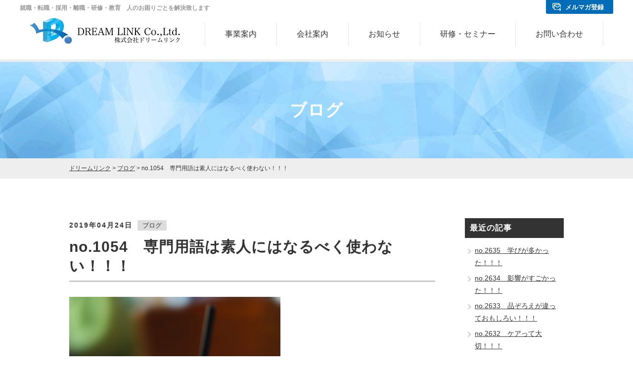

--- FILE ---
content_type: text/html; charset=UTF-8
request_url: https://dreamlink-saiyou.com/blog/884/
body_size: 28583
content:
<!DOCTYPE html>
<html>
<head>
<meta charset="UTF-8">
<meta name="viewport" content="width=device-width">
<title>no.1054　専門用語は素人にはなるべく使わない！！！ | ドリームリンク</title>
<meta name="format-detection" content="telephone=no" />
<meta name="google-site-verification" content="JHHasTqyfD2hMkyIReOKwqMoOFyzg_u2hLNOz0g6JJU" />

<link rel="stylesheet" type="text/css" href="https://dreamlink-saiyou.com/wp/wp-content/themes/dml/js/slick/slick.css">
<link rel="stylesheet" type="text/css" href="https://dreamlink-saiyou.com/wp/wp-content/themes/dml/js/slick/slick-theme.css">

<link rel="stylesheet" type="text/css" href="https://dreamlink-saiyou.com/wp/wp-content/themes/dml/style.css" />
<link rel="stylesheet" type="text/css" href="https://dreamlink-saiyou.com/wp/wp-content/themes/dml/style_sp.css" />
<link rel="stylesheet" type="text/css" href="https://dreamlink-saiyou.com/wp/wp-content/themes/dml/style_lp.css" />

<!-- Global site tag (gtag.js) - Google Analytics -->
<script async src="https://www.googletagmanager.com/gtag/js?id=UA-122967085-1"></script>
<script>
  window.dataLayer = window.dataLayer || [];
  function gtag(){dataLayer.push(arguments);}
  gtag('js', new Date());

  gtag('config', 'UA-122967085-1');
</script>

<meta name='robots' content='max-image-preview:large' />

<!-- All in One SEO Pack 2.6.1 by Michael Torbert of Semper Fi Web Design[105,172] -->
<meta name="description"  content="皆さま、おはようございます。 今日の大阪はあいにくのお天気。 おかげさまで、昨日よりは少し涼しい。 花粉もあまり飛んでいないようで ちょっとは過ごしやすい感じですね。 そんな今日もがんばります！！！ さて、今日のテーマは 「専門用語は素人にはなるべく使わない！！！」 です。 先日、打合せを兼ねて" />

<link rel="canonical" href="https://dreamlink-saiyou.com/blog/884/" />
<!-- /all in one seo pack -->
<link rel='dns-prefetch' href='//www.google.com' />
<link rel='dns-prefetch' href='//s.w.org' />
<link rel="alternate" type="application/rss+xml" title="ドリームリンク &raquo; no.1054　専門用語は素人にはなるべく使わない！！！ のコメントのフィード" href="https://dreamlink-saiyou.com/blog/884/feed/" />
<script type="text/javascript">
window._wpemojiSettings = {"baseUrl":"https:\/\/s.w.org\/images\/core\/emoji\/14.0.0\/72x72\/","ext":".png","svgUrl":"https:\/\/s.w.org\/images\/core\/emoji\/14.0.0\/svg\/","svgExt":".svg","source":{"concatemoji":"https:\/\/dreamlink-saiyou.com\/wp\/wp-includes\/js\/wp-emoji-release.min.js"}};
/*! This file is auto-generated */
!function(e,a,t){var n,r,o,i=a.createElement("canvas"),p=i.getContext&&i.getContext("2d");function s(e,t){var a=String.fromCharCode,e=(p.clearRect(0,0,i.width,i.height),p.fillText(a.apply(this,e),0,0),i.toDataURL());return p.clearRect(0,0,i.width,i.height),p.fillText(a.apply(this,t),0,0),e===i.toDataURL()}function c(e){var t=a.createElement("script");t.src=e,t.defer=t.type="text/javascript",a.getElementsByTagName("head")[0].appendChild(t)}for(o=Array("flag","emoji"),t.supports={everything:!0,everythingExceptFlag:!0},r=0;r<o.length;r++)t.supports[o[r]]=function(e){if(!p||!p.fillText)return!1;switch(p.textBaseline="top",p.font="600 32px Arial",e){case"flag":return s([127987,65039,8205,9895,65039],[127987,65039,8203,9895,65039])?!1:!s([55356,56826,55356,56819],[55356,56826,8203,55356,56819])&&!s([55356,57332,56128,56423,56128,56418,56128,56421,56128,56430,56128,56423,56128,56447],[55356,57332,8203,56128,56423,8203,56128,56418,8203,56128,56421,8203,56128,56430,8203,56128,56423,8203,56128,56447]);case"emoji":return!s([129777,127995,8205,129778,127999],[129777,127995,8203,129778,127999])}return!1}(o[r]),t.supports.everything=t.supports.everything&&t.supports[o[r]],"flag"!==o[r]&&(t.supports.everythingExceptFlag=t.supports.everythingExceptFlag&&t.supports[o[r]]);t.supports.everythingExceptFlag=t.supports.everythingExceptFlag&&!t.supports.flag,t.DOMReady=!1,t.readyCallback=function(){t.DOMReady=!0},t.supports.everything||(n=function(){t.readyCallback()},a.addEventListener?(a.addEventListener("DOMContentLoaded",n,!1),e.addEventListener("load",n,!1)):(e.attachEvent("onload",n),a.attachEvent("onreadystatechange",function(){"complete"===a.readyState&&t.readyCallback()})),(e=t.source||{}).concatemoji?c(e.concatemoji):e.wpemoji&&e.twemoji&&(c(e.twemoji),c(e.wpemoji)))}(window,document,window._wpemojiSettings);
</script>
<style type="text/css">
img.wp-smiley,
img.emoji {
	display: inline !important;
	border: none !important;
	box-shadow: none !important;
	height: 1em !important;
	width: 1em !important;
	margin: 0 0.07em !important;
	vertical-align: -0.1em !important;
	background: none !important;
	padding: 0 !important;
}
</style>
	<link rel='stylesheet' id='validate-engine-css-css'  href='https://dreamlink-saiyou.com/wp/wp-content/plugins/wysija-newsletters/css/validationEngine.jquery.css' type='text/css' media='all' />
<link rel='stylesheet' id='wp-block-library-css'  href='https://dreamlink-saiyou.com/wp/wp-includes/css/dist/block-library/style.min.css' type='text/css' media='all' />
<style id='global-styles-inline-css' type='text/css'>
body{--wp--preset--color--black: #000000;--wp--preset--color--cyan-bluish-gray: #abb8c3;--wp--preset--color--white: #ffffff;--wp--preset--color--pale-pink: #f78da7;--wp--preset--color--vivid-red: #cf2e2e;--wp--preset--color--luminous-vivid-orange: #ff6900;--wp--preset--color--luminous-vivid-amber: #fcb900;--wp--preset--color--light-green-cyan: #7bdcb5;--wp--preset--color--vivid-green-cyan: #00d084;--wp--preset--color--pale-cyan-blue: #8ed1fc;--wp--preset--color--vivid-cyan-blue: #0693e3;--wp--preset--color--vivid-purple: #9b51e0;--wp--preset--gradient--vivid-cyan-blue-to-vivid-purple: linear-gradient(135deg,rgba(6,147,227,1) 0%,rgb(155,81,224) 100%);--wp--preset--gradient--light-green-cyan-to-vivid-green-cyan: linear-gradient(135deg,rgb(122,220,180) 0%,rgb(0,208,130) 100%);--wp--preset--gradient--luminous-vivid-amber-to-luminous-vivid-orange: linear-gradient(135deg,rgba(252,185,0,1) 0%,rgba(255,105,0,1) 100%);--wp--preset--gradient--luminous-vivid-orange-to-vivid-red: linear-gradient(135deg,rgba(255,105,0,1) 0%,rgb(207,46,46) 100%);--wp--preset--gradient--very-light-gray-to-cyan-bluish-gray: linear-gradient(135deg,rgb(238,238,238) 0%,rgb(169,184,195) 100%);--wp--preset--gradient--cool-to-warm-spectrum: linear-gradient(135deg,rgb(74,234,220) 0%,rgb(151,120,209) 20%,rgb(207,42,186) 40%,rgb(238,44,130) 60%,rgb(251,105,98) 80%,rgb(254,248,76) 100%);--wp--preset--gradient--blush-light-purple: linear-gradient(135deg,rgb(255,206,236) 0%,rgb(152,150,240) 100%);--wp--preset--gradient--blush-bordeaux: linear-gradient(135deg,rgb(254,205,165) 0%,rgb(254,45,45) 50%,rgb(107,0,62) 100%);--wp--preset--gradient--luminous-dusk: linear-gradient(135deg,rgb(255,203,112) 0%,rgb(199,81,192) 50%,rgb(65,88,208) 100%);--wp--preset--gradient--pale-ocean: linear-gradient(135deg,rgb(255,245,203) 0%,rgb(182,227,212) 50%,rgb(51,167,181) 100%);--wp--preset--gradient--electric-grass: linear-gradient(135deg,rgb(202,248,128) 0%,rgb(113,206,126) 100%);--wp--preset--gradient--midnight: linear-gradient(135deg,rgb(2,3,129) 0%,rgb(40,116,252) 100%);--wp--preset--duotone--dark-grayscale: url('#wp-duotone-dark-grayscale');--wp--preset--duotone--grayscale: url('#wp-duotone-grayscale');--wp--preset--duotone--purple-yellow: url('#wp-duotone-purple-yellow');--wp--preset--duotone--blue-red: url('#wp-duotone-blue-red');--wp--preset--duotone--midnight: url('#wp-duotone-midnight');--wp--preset--duotone--magenta-yellow: url('#wp-duotone-magenta-yellow');--wp--preset--duotone--purple-green: url('#wp-duotone-purple-green');--wp--preset--duotone--blue-orange: url('#wp-duotone-blue-orange');--wp--preset--font-size--small: 13px;--wp--preset--font-size--medium: 20px;--wp--preset--font-size--large: 36px;--wp--preset--font-size--x-large: 42px;}.has-black-color{color: var(--wp--preset--color--black) !important;}.has-cyan-bluish-gray-color{color: var(--wp--preset--color--cyan-bluish-gray) !important;}.has-white-color{color: var(--wp--preset--color--white) !important;}.has-pale-pink-color{color: var(--wp--preset--color--pale-pink) !important;}.has-vivid-red-color{color: var(--wp--preset--color--vivid-red) !important;}.has-luminous-vivid-orange-color{color: var(--wp--preset--color--luminous-vivid-orange) !important;}.has-luminous-vivid-amber-color{color: var(--wp--preset--color--luminous-vivid-amber) !important;}.has-light-green-cyan-color{color: var(--wp--preset--color--light-green-cyan) !important;}.has-vivid-green-cyan-color{color: var(--wp--preset--color--vivid-green-cyan) !important;}.has-pale-cyan-blue-color{color: var(--wp--preset--color--pale-cyan-blue) !important;}.has-vivid-cyan-blue-color{color: var(--wp--preset--color--vivid-cyan-blue) !important;}.has-vivid-purple-color{color: var(--wp--preset--color--vivid-purple) !important;}.has-black-background-color{background-color: var(--wp--preset--color--black) !important;}.has-cyan-bluish-gray-background-color{background-color: var(--wp--preset--color--cyan-bluish-gray) !important;}.has-white-background-color{background-color: var(--wp--preset--color--white) !important;}.has-pale-pink-background-color{background-color: var(--wp--preset--color--pale-pink) !important;}.has-vivid-red-background-color{background-color: var(--wp--preset--color--vivid-red) !important;}.has-luminous-vivid-orange-background-color{background-color: var(--wp--preset--color--luminous-vivid-orange) !important;}.has-luminous-vivid-amber-background-color{background-color: var(--wp--preset--color--luminous-vivid-amber) !important;}.has-light-green-cyan-background-color{background-color: var(--wp--preset--color--light-green-cyan) !important;}.has-vivid-green-cyan-background-color{background-color: var(--wp--preset--color--vivid-green-cyan) !important;}.has-pale-cyan-blue-background-color{background-color: var(--wp--preset--color--pale-cyan-blue) !important;}.has-vivid-cyan-blue-background-color{background-color: var(--wp--preset--color--vivid-cyan-blue) !important;}.has-vivid-purple-background-color{background-color: var(--wp--preset--color--vivid-purple) !important;}.has-black-border-color{border-color: var(--wp--preset--color--black) !important;}.has-cyan-bluish-gray-border-color{border-color: var(--wp--preset--color--cyan-bluish-gray) !important;}.has-white-border-color{border-color: var(--wp--preset--color--white) !important;}.has-pale-pink-border-color{border-color: var(--wp--preset--color--pale-pink) !important;}.has-vivid-red-border-color{border-color: var(--wp--preset--color--vivid-red) !important;}.has-luminous-vivid-orange-border-color{border-color: var(--wp--preset--color--luminous-vivid-orange) !important;}.has-luminous-vivid-amber-border-color{border-color: var(--wp--preset--color--luminous-vivid-amber) !important;}.has-light-green-cyan-border-color{border-color: var(--wp--preset--color--light-green-cyan) !important;}.has-vivid-green-cyan-border-color{border-color: var(--wp--preset--color--vivid-green-cyan) !important;}.has-pale-cyan-blue-border-color{border-color: var(--wp--preset--color--pale-cyan-blue) !important;}.has-vivid-cyan-blue-border-color{border-color: var(--wp--preset--color--vivid-cyan-blue) !important;}.has-vivid-purple-border-color{border-color: var(--wp--preset--color--vivid-purple) !important;}.has-vivid-cyan-blue-to-vivid-purple-gradient-background{background: var(--wp--preset--gradient--vivid-cyan-blue-to-vivid-purple) !important;}.has-light-green-cyan-to-vivid-green-cyan-gradient-background{background: var(--wp--preset--gradient--light-green-cyan-to-vivid-green-cyan) !important;}.has-luminous-vivid-amber-to-luminous-vivid-orange-gradient-background{background: var(--wp--preset--gradient--luminous-vivid-amber-to-luminous-vivid-orange) !important;}.has-luminous-vivid-orange-to-vivid-red-gradient-background{background: var(--wp--preset--gradient--luminous-vivid-orange-to-vivid-red) !important;}.has-very-light-gray-to-cyan-bluish-gray-gradient-background{background: var(--wp--preset--gradient--very-light-gray-to-cyan-bluish-gray) !important;}.has-cool-to-warm-spectrum-gradient-background{background: var(--wp--preset--gradient--cool-to-warm-spectrum) !important;}.has-blush-light-purple-gradient-background{background: var(--wp--preset--gradient--blush-light-purple) !important;}.has-blush-bordeaux-gradient-background{background: var(--wp--preset--gradient--blush-bordeaux) !important;}.has-luminous-dusk-gradient-background{background: var(--wp--preset--gradient--luminous-dusk) !important;}.has-pale-ocean-gradient-background{background: var(--wp--preset--gradient--pale-ocean) !important;}.has-electric-grass-gradient-background{background: var(--wp--preset--gradient--electric-grass) !important;}.has-midnight-gradient-background{background: var(--wp--preset--gradient--midnight) !important;}.has-small-font-size{font-size: var(--wp--preset--font-size--small) !important;}.has-medium-font-size{font-size: var(--wp--preset--font-size--medium) !important;}.has-large-font-size{font-size: var(--wp--preset--font-size--large) !important;}.has-x-large-font-size{font-size: var(--wp--preset--font-size--x-large) !important;}
</style>
<link rel='stylesheet' id='contact-form-7-css'  href='https://dreamlink-saiyou.com/wp/wp-content/plugins/contact-form-7/includes/css/styles.css' type='text/css' media='all' />
<link rel='stylesheet' id='cf7msm_styles-css'  href='https://dreamlink-saiyou.com/wp/wp-content/plugins/contact-form-7-multi-step-module/resources/cf7msm.css' type='text/css' media='all' />
<link rel='stylesheet' id='wp-pagenavi-css'  href='https://dreamlink-saiyou.com/wp/wp-content/plugins/wp-pagenavi/pagenavi-css.css' type='text/css' media='all' />
<script type='text/javascript' src='https://dreamlink-saiyou.com/wp/wp-includes/js/jquery/jquery.min.js' id='jquery-core-js'></script>
<script type='text/javascript' src='https://dreamlink-saiyou.com/wp/wp-includes/js/jquery/jquery-migrate.min.js' id='jquery-migrate-js'></script>
<link rel="https://api.w.org/" href="https://dreamlink-saiyou.com/wp-json/" /><link rel="alternate" type="application/json" href="https://dreamlink-saiyou.com/wp-json/wp/v2/posts/884" /><link rel='shortlink' href='https://dreamlink-saiyou.com/?p=884' />
<link rel="alternate" type="application/json+oembed" href="https://dreamlink-saiyou.com/wp-json/oembed/1.0/embed?url=https%3A%2F%2Fdreamlink-saiyou.com%2Fblog%2F884%2F" />
<link rel="alternate" type="text/xml+oembed" href="https://dreamlink-saiyou.com/wp-json/oembed/1.0/embed?url=https%3A%2F%2Fdreamlink-saiyou.com%2Fblog%2F884%2F&#038;format=xml" />
</head>
<body class="post-template-default single single-post postid-884 single-format-standard">
<a name="top" id="top"></a>
<div id="wrapper">
<header id="header">
<div class="wrap">

<div class="catch"><strong>就職・転職・採用・離職・研修・教育　人のお困りごとを解決致します</strong></div>
<div class="logo"><a href="https://dreamlink-saiyou.com/"><img src="https://dreamlink-saiyou.com/wp/wp-content/themes/dml/images/common/logo.jpg" alt="株式会社ドリームリンク" /></a></div>

<div class="cotnact_list pc">
  <ul class="list">
    <li class="mailmag">
      <a href="https://dreamlink-saiyou.com/mailmagazine/">メルマガ登録</a>
    </li>
    <!-- <li class="line">
      <a href="https://dreamlink-saiyou.com/line/">LINE公式アカウント</a>
    </li> -->
  </ul>
</div>
<!-- /.cotnact_list
-->


<div class="headnavi">
<ul>
<li><a href="https://dreamlink-saiyou.com/service/">事業案内</a></li>
<li><a href="https://dreamlink-saiyou.com/company/">会社案内</a></li>
<li><a href="https://dreamlink-saiyou.com/info/">お知らせ</a></li>
<li><a href="https://dreamlink-saiyou.com/movie/">研修・セミナー</a></li>
<li><a href="https://dreamlink-saiyou.com/inquiry/">お問い合わせ</a></li>
</ul>
<!--//.headnavi--></div>

<!--
<div class="search"><a href="https://dreamlink-saiyou.com/#"><img src="https://dreamlink-saiyou.com/wp/wp-content/themes/dml/images/common/icon_search.png"></a></div>
-->

<!--//.wrap--></div>


<nav id="menu-box">
<div id="toggle"><a href="javascript:void(0);"></a></div>
<div id="menu">

<ul>
<li><a href="https://dreamlink-saiyou.com/service/">事業案内</a></li>
<li><a href="https://dreamlink-saiyou.com/company/">会社案内</a></li>
<li><a href="https://dreamlink-saiyou.com/info/">お知らせ</a></li>
<li><a href="https://dreamlink-saiyou.com/movie/">研修・セミナー</a></li>
<li><a href="https://dreamlink-saiyou.com/inquiry/">お問い合わせ</a></li>
<li><a href="https://dreamlink-saiyou.com/mailmagazine/">メルマガ登録</a></li>
<!-- <li><a href="https://dreamlink-saiyou.com/line/">LINE公式アカウント</a></li> -->
</ul>


<!--//#menu--></div>
<!--//#menu-box--></nav>
</header>

<article id="main">

<!--▼ヘッダー画像-->
<div class="header_bg_area">
    <div class="overtext">
    	<h1>      
ブログ      </h1>
    </div>
</div>
<!--▲ヘッダー画像-->

<div class="breadcrumb" vocab="http://schema.org/" typeof="BreadcrumbList">
<div class="wrap">
<!-- Breadcrumb NavXT 6.1.0 -->
<span property="itemListElement" typeof="ListItem"><a property="item" typeof="WebPage" title="ドリームリンクへ移動" href="https://dreamlink-saiyou.com" class="home"><span property="name">ドリームリンク</span></a><meta property="position" content="1"></span> &gt; <span property="itemListElement" typeof="ListItem"><a property="item" typeof="WebPage" title="ブログのカテゴリーアーカイブへ移動" href="https://dreamlink-saiyou.com/category/blog/" class="taxonomy category"><span property="name">ブログ</span></a><meta property="position" content="2"></span> &gt; <span property="itemListElement" typeof="ListItem"><span property="name">no.1054　専門用語は素人にはなるべく使わない！！！</span><meta property="position" content="3"></span></div>
</div>

<div id="main_contents">

<section class="white_bg">
    <div class="wrap">
    
		<div class="column2">
        	<div class="left_block">
						<div class="blog_area">


                <div class="blog_header">
                    <div class="date">2019年04月24日</div><div class="tag"><ul class="post-categories">
	<li><a href="https://dreamlink-saiyou.com/category/blog/" rel="category tag">ブログ</a></li></ul></div>
                    <h1>no.1054　専門用語は素人にはなるべく使わない！！！</h1>
                </div>

								<div class="blog_content">
<p><img src="https://dreamlink-saiyou.com/wp/wp-content/uploads/2019/04/1c6c61c79f79069f3d5e2f04a6b3ee9f_s.jpg" alt="" width="427" height="640" class="alignnone size-full wp-image-885" srcset="https://dreamlink-saiyou.com/wp/wp-content/uploads/2019/04/1c6c61c79f79069f3d5e2f04a6b3ee9f_s.jpg 427w, https://dreamlink-saiyou.com/wp/wp-content/uploads/2019/04/1c6c61c79f79069f3d5e2f04a6b3ee9f_s-200x300.jpg 200w" sizes="(max-width: 427px) 100vw, 427px" /></p>
<p>&nbsp;</p>
<p>&nbsp;</p>
<p>&nbsp;</p>
<p>&nbsp;</p>
<p>皆さま、おはようございます。</p>
<p>今日の大阪はあいにくのお天気。</p>
<p>おかげさまで、昨日よりは少し涼しい。</p>
<p>花粉もあまり飛んでいないようで</p>
<p>ちょっとは過ごしやすい感じですね。</p>
<p>そんな今日もがんばります！！！</p>
<p>&nbsp;</p>
<p>さて、今日のテーマは</p>
<p>「専門用語は素人にはなるべく使わない！！！」</p>
<p>です。</p>
<p>&nbsp;</p>
<p>先日、打合せを兼ねて</p>
<p>とあるお店に行きました。</p>
<p>&nbsp;</p>
<p>席につき</p>
<p>メニューを見ることなく</p>
<p>アイスコーヒーを２つ注文しました。</p>
<p>&nbsp;</p>
<p>すると</p>
<p>スタッフさんが</p>
<p>豆の種類だと思うのですが</p>
<p>〇〇と△△（すみません、聞き取れずでした）</p>
<p>のどちらにしましょうか？</p>
<p>と聞かれました。</p>
<p>&nbsp;</p>
<p>私も打合せの相手も</p>
<p>全くコーヒーの知識はありませんから</p>
<p>どの豆がどんな味なのかを聞きました。</p>
<p>するとひとつは酸味が強く、もうひとつは苦みが強いと</p>
<p>教えてくれました。</p>
<p>&nbsp;</p>
<p>なので</p>
<p>私と打合せ相手は</p>
<p>苦みが強い豆を選びました。</p>
<p>&nbsp;</p>
<p>コーヒー豆に詳しい方なら</p>
<p>その時の気分や、アイスコーヒーならこの豆</p>
<p>みたいなのがあるかもしれませんし</p>
<p>知識も豊富でしょう。</p>
<p>&nbsp;</p>
<p>ただ</p>
<p>私のように素人には</p>
<p>おそらく豆の種類を教えてもらっても</p>
<p>ほぼわかりません。</p>
<p>（豆の種類も聞き取れなかったわけです・・・）</p>
<p>&nbsp;</p>
<p>改めて</p>
<p>素人に話をするときは</p>
<p>専門用語はなるべく使わないように話をしないといけないなと</p>
<p>実感しました。</p>
<p>&nbsp;</p>
<p>今回なら</p>
<p>苦みが強い豆と</p>
<p>酸味が強い豆と</p>
<p>どちらが良いでしょうか？</p>
<p>と聞いてくれたら</p>
<p>こっちとすぐに言えたわけですね。</p>
<p>&nbsp;</p>
<p>伝えると伝わるは違いますから</p>
<p>相手がわかりやすい言葉を使って</p>
<p>話をすることって大切なことなのですね！！！</p>
<p>&nbsp;</p>
<p>最新の人事・採用情報を</p>
<p>毎月１０日・２０日・３０日にお届け</p>
<p><a href="https://dreamlink-saiyou.com/mailmag/">https://dreamlink-saiyou.com/mailmag/</a></p>								</div>



              </div>
              <!--//.blog_area-->

            <div id="nav-below" class="navigation">
                <div class="nav-previous">&laquo; <a href="https://dreamlink-saiyou.com/news/879/" rel="prev">クールビズの延長のお知らせ</a></div>
                <div class="nav-next"><a href="https://dreamlink-saiyou.com/blog/887/" rel="next">no.1055　アイデアはちょっとしたお困りごとの解決から生まれる！！！</a> &raquo;</div>
            </div>
            <!-- #nav-below -->
			</div>

        	
          
<div class="right_block">

  <div class="blog_category">
    <h3>最近の記事</h3>
    <ul>


     <li><a href='https://dreamlink-saiyou.com/blog/6195/'>no.2635　学びが多かった！！！</a></li>
 

     <li><a href='https://dreamlink-saiyou.com/blog/6193/'>no.2634　影響がすごかった！！！</a></li>
 

     <li><a href='https://dreamlink-saiyou.com/blog/6191/'>no.2633　品ぞろえが違っておもしろい！！！</a></li>
 

     <li><a href='https://dreamlink-saiyou.com/blog/6189/'>no.2632　ケアって大切！！！</a></li>
 

     <li><a href='https://dreamlink-saiyou.com/blog/6187/'>no.2631　営業していて助かった！！！</a></li>
 

     <li><a href='https://dreamlink-saiyou.com/intern/6185/'>公式メルマガ投稿しました。vol.328</a></li>
 

     <li><a href='https://dreamlink-saiyou.com/blog/6183/'>no.2630　ジェスチャーが良かった！！！</a></li>
 

     <li><a href='https://dreamlink-saiyou.com/blog/6181/'>no.2629　物はいつか壊れる！！！</a></li>
 

     <li><a href='https://dreamlink-saiyou.com/blog/6179/'>no.2628　貸し切り状態は嬉しいが・・・</a></li>
 

     <li><a href='https://dreamlink-saiyou.com/blog/6177/'>no.2627　歩いたら気持ちよかった！！！</a></li>
 
 
      
    </ul>
  </div>

<div class="blog_category">
    <h3>カテゴリー</h3>
    <ul>
    
      	<li class="cat-item cat-item-3"><a href="https://dreamlink-saiyou.com/category/intern/">あなたの人事部バー</a>
</li>
	<li class="cat-item cat-item-1"><a href="https://dreamlink-saiyou.com/category/news/">お知らせ</a>
</li>
	<li class="cat-item cat-item-2"><a href="https://dreamlink-saiyou.com/category/blog/">ブログ</a>
</li>
      
    </ul>
  </div>

<!--  
  <div class="blog_category">
    <h3>年度別カテゴリー</h3>
    <ul>
      <li><a href='http://dreamlink.jp/2018/?post_type=info'>2018年</a></li>
      <li><a href='http://dreamlink.jp/2017/?post_type=info'>2017年</a></li>
      <li><a href='http://dreamlink.jp/2016/?post_type=info'>2016年</a></li>
      <li><a href='http://dreamlink.jp/2015/?post_type=info'>2015年</a></li>
    </ul>
  </div>
-->


</div>          
          
          
          
		</div>
    </div>
</section>




<section class="contact_bg">
    <div class="wrap">
    <div class="contact_btn_area">
        <h3>まずはお気軽にご相談ください</h3>
    	<div class="btn"><a href="https://dreamlink-saiyou.com/inquiry/">お問い合わせはこちら</a></div>
    </div>
    </div>
</section>
 



<!--//#main_contents--></div>



</article>

<!--//#wrapper--></div>

<footer id="footer">

<div class="wrap">
<div class="footinfo">

<div class="logo"><img src="https://dreamlink-saiyou.com/wp/wp-content/themes/dml/images/common/logo.jpg"></div>

<div class="info">

<ul>
<li><a href="http://www.facebook.com/sharer.php?src=bm&u=http://dreamlink.jp&amp;t=%E3%83%89%E3%83%AA%E3%83%BC%E3%83%A0%E3%83%AA%E3%83%B3%E3%82%AF" target="_blank" onclick="javascript:window.open(this.href, '', 'menubar=no,toolbar=no,resizable=yes,scrollbars=yes,height=400,width=600');return false;" ><img src="https://dreamlink-saiyou.com/wp/wp-content/themes/dml/images/common/icon_facebook.png"></a></li>
<li><a href="https://dreamlink-saiyou.com/inquiry/">お問い合わせ</a></li>
<li><a href="https://dreamlink-saiyou.com/sitemap/">サイトマップ</a></li>
<li><a href="https://dreamlink-saiyou.com/privacy/">個人情報の取り扱いについて</a></li>
</ul>

<div class="copyright">Copyright(C) 株式会社ドリームリンク. All Rights Reserved.</div>


</div>
</div>
</div>

<div class="pagetop"><a href="#top">TOP</a></div>

</footer>


<script src="https://ajax.googleapis.com/ajax/libs/jquery/1.12.4/jquery.min.js"></script>
<script src="https://cdnjs.cloudflare.com/ajax/libs/jquery-easing/1.3/jquery.easing.min.js"></script>
<script src="https://cdn.jsdelivr.net/jquery.slick/1.6.0/slick.min.js"></script>

<script type="text/javascript" src="https://dreamlink-saiyou.com/wp/wp-content/themes/dml/js/slick/slick.min.js"></script>


<script type="text/javascript">
$(function(){
      $("#top-slider").slick({
		fade: true,
	  	autoplay: true,
        dots: true,
		arrows: false,
        infinite: true,
        slidesToShow: 1,
        slidesToScroll: 1,
		speed : 1000
      });
});
</script>


<script type="text/javascript">
$(function(){

  $("#toggle").on("click", function() {
 	$("#toggle a").toggleClass('close');
	$("#menu").fadeToggle('fast');
 });

 var topBtn = $('.pagetop');
 topBtn.hide();
    //スクロールが100に達したらボタン表示
    $(window).scroll(function () {
        if ($(this).scrollTop() > 300) {
            topBtn.fadeIn();
        } else {
            topBtn.fadeOut();
        }
    });

});
</script>



<script src="https://dreamlink-saiyou.com/wp/wp-content/themes/dml/js/jquery.tabslet.min.js"></script>

<script type="text/javascript">
$('.info_tab_area').tabslet({
	mouseevent: 'click',
	attribute: 'href',
  	animation: true
});
</script>

<script type='text/javascript' id='contact-form-7-js-extra'>
/* <![CDATA[ */
var wpcf7 = {"apiSettings":{"root":"https:\/\/dreamlink-saiyou.com\/wp-json\/contact-form-7\/v1","namespace":"contact-form-7\/v1"},"recaptcha":{"messages":{"empty":"\u3042\u306a\u305f\u304c\u30ed\u30dc\u30c3\u30c8\u3067\u306f\u306a\u3044\u3053\u3068\u3092\u8a3c\u660e\u3057\u3066\u304f\u3060\u3055\u3044\u3002"}}};
/* ]]> */
</script>
<script type='text/javascript' src='https://dreamlink-saiyou.com/wp/wp-content/plugins/contact-form-7/includes/js/scripts.js' id='contact-form-7-js'></script>
<script type='text/javascript' id='cf7msm-js-extra'>
/* <![CDATA[ */
var cf7msm_posted_data = [];
/* ]]> */
</script>
<script type='text/javascript' src='https://dreamlink-saiyou.com/wp/wp-content/plugins/contact-form-7-multi-step-module/resources/cf7msm.min.js' id='cf7msm-js'></script>
<script type='text/javascript' src='https://dreamlink-saiyou.com/wp/wp-content/themes/dml/js/custom-recaptcha.js' id='custom-recaptcha-script-js'></script>
<script type='text/javascript' src='https://www.google.com/recaptcha/api.js' id='recaptcha-js'></script>

</body>
</html>


--- FILE ---
content_type: text/css
request_url: https://dreamlink-saiyou.com/wp/wp-content/themes/dml/style_sp.css
body_size: 2842
content:
@charset "utf-8";
/*-----------------------------------------
スマホページ用
------------------------------------------*/

@media ( max-width : 768px ) {
/*START*/

html{
	font-size: 54%;
}

body{
	min-width:initial;
	min-width:auto;
	width:100%;
}

#header .wrap,
#main .wrap,
#footer,
#footer .wrap{
	width:100%;
}

img{
	max-width:100%;
	height:auto;
	vertical-align:top;
}

#wrapper{
	width:100%;
	margin:0 auto;
	overflow:hidden;
	padding:0 0px;
}

#main{
	padding-top:80px;
}

#main .wrap{
	width:100%;
	margin:0 auto;
	padding: 0 15px;
}

/*-------------------------------------------------
 背景
/*-------------------------------------------------*/

 .gray_bg,
 .white_bg,
 .blue_bg,
 .lightblue_bg,
 .black_bg{
 	padding:30px 0;
 }

/*-------------------------------------------------
 　ヘッダー部分
 /*-------------------------------------------------*/


 #wrapper{
 	position:relative;
 }


 #header {
	height:80px;
	background:#FFF;
	border-bottom:solid 1px #EEE;
 }


 #header .logo{
 	position:absolute;
	left:10px;
	top:30px;
 }

 #header .logo img{
 	height:36px;
 }

 #header .catch{
 	position:absolute;
	width:100%;
	left:0px;
	top:0px;
	background:#EEE;
	color:#333;
	padding:0px 5px;
	height:20px;
	line-height:20px;
	text-align:center;
 }

 #header .catch strong{
	font-weight:normal;
 }

 #header .search{
 	display:none;
 }


/*-------------------------------------------------
 　ヘッドナビ部分
 /*-------------------------------------------------*/

 #header .headnavi{
 	display:none;
 }


/*-------------------------------------------------
 トップメイン画面
 /*-------------------------------------------------*/

 .header_area{

 }

 .header_area .main-visual{
 	position: relative;
 	text-align: center;
 }

 .header_area .main-visual:before{
 	content:"";
	display:block;
	position:absolute;
	width:100%;
	left:0;
	top:0;
	right:0;
	bottom:0;
	z-index:-1;
	background:url("images/top/slide01.jpg") no-repeat center center fixed;
 	background-size: cover;
    -webkit-animation: imageAnimation01 10s linear infinite 0s;
    animation: imageAnimation01 10s linear infinite 0s;
 }

  .header_area .main-copy{
  	background:url("images/top/bg_cover_sp.png") no-repeat center top;
	background-size:100% auto;
	width:100%;
	height:220px;
  }

  .header_area .main-copy:before{
  	display:none;
 }

 .header_area .overtext{
	padding:15px 20px;
 }

 .header_area .overtext p{
 	font-size:22px;
	color:#FFF;
	font-weight:bold;
	position:relative;
	z-index:4;
 }



/*-------------------------------------------------
 ヘッダー画像
/*-------------------------------------------------*/

.header_bg_area {
  height:100px;
}

.header_bg_area .overtext h1{
	font-size:24px;
	line-height:1.2;
}

.header_bg_area .overtext p{
	padding:0 10px;
}

.header_bg_area .overtext p br{
	display:none;
}



/*-------------------------------------------------
 カラム分け
 /*-------------------------------------------------*/


.column2{
	overflow:hidden;
}

.column2 .left_block{
	float:nine;
	width:100%;
}

.column2 .right_block{
	float:none;
	width:100%;
}


/*-------------------------------------------------
 タイトル部分
/*-------------------------------------------------*/

 .title_black,
 .title_white{
	padding:0px 0px 20px;
	margin-bottom:10px;
 }

 .title_black h2,
 .title_white h2{

 }

 .title_black h2 span,
 .title_white h2 span{
 	margin-top:10px;
 }

/*-------------------------------------------------
 お問い合わせボタン
 /*-------------------------------------------------*/

.contact_bg{
 	background-position:center right;
	padding:40px 0;
}

 .contact_btn_area h3{
	font-size:20px;
 }

 .contact_btn_area .btn{
 	text-align:center;
	min-width:100%;
 }


/*-------------------------------------------------
 TOPキャッチコピー
 /*-------------------------------------------------*/

 .top_catchcopy_area{
 	width:100%;
 	overflow:hidden;
 	zoom:1;
 }

 .top_catchcopy_area h2{
	line-height:1.6;
 }


 .top_catchcopy_area p{
	line-height:2;
 }

 .top_catchcopy_area .btn{
	min-width:100%;
 }



/*-------------------------------------------------
 TOPサービス
 /*-------------------------------------------------*/

 .top_business_area{
 	width:100%;
 }

 .top_business_area ul{
 	margin-right:0px;
 	margin-bottom:inherit;
 }

 .top_business_area li{
 	width:100%;
 	vertical-align:top;
 	display:block;
 	margin-right:0px;
 	margin-bottom:20px;
 	position:relative;
 }

 .top_business_area li a{
 	text-decoration:none;
 	display:block;
	background:#FFF;
 }

 .top_business_area .member{
	 width:100%;
	 margin:0 auto;
	 padding-left:0;
 }

 .top_business_area .member_column_2 {
     display: block;
 }
 .top_business_area .member_column_2 .left {
     display: block;
     width: 100%;
 }
 .top_business_area .member_column_2 .right {
     display: block;
     width: 100%;
     padding: 10px 10px;
 }

.top_business_area .member_column_2 .right ul li {
    margin-bottom: 10px;
}
.top_business_area .member_column_2 .right ul li a {
    font-size: 1.8rem;
}


/*-------------------------------------------------
 セミナー動画
 /*-------------------------------------------------*/

 .top_movie_area{

 }

 .top_movie_area ul{
 	margin-bottom:-20px;
 }

 .top_movie_area ul li {
 	margin-bottom:20px;

 }

 .top_movie_area ul li .youtube{
 	width:100%;
	float:none;
	margin-right:0px;
	margin-bottom:20px;
 }


/*-------------------------------------------------
 お客様の声
 /*-------------------------------------------------*/

 .top_uservoice_area{

 }

 .top_uservoice_area ul{
	margin-bottom:-20px;
 }

 .top_uservoice_area ul li{
 	width:100%;
 	display:block;
 	padding:15px;
 	text-align:center;
	margin-right:0;
	margin-bottom:20px;
 }

 .top_uservoice_area ul li h3{
 	margin-bottom:10px;
 	font-size:1.8rem;
	padding:0 0 5px;
 }



/*-------------------------------------------------
 新着情報
 /*-------------------------------------------------*/

 .top_news_area{

 }

 .top_news_area *{
 	margin:0;
 	padding:0;
 	list-style-type:none;
 }

 .top_news_area dl{
 	width:100%;
 	margin:0 auto;
 	text-align:left;
 	letter-spacing:1px;
 }

 .top_news_area dl dt{
 	clear: both;
 	float: none;
 	width: 100%;
 	text-align:left;
 	padding:10px 10px 0;
 }

 .top_news_area dd{
 	padding:0px 10px 10px;
 	color: #0469AF;
 }

 .top_news_area dd a{
 	padding-right:10px;
 }

 .top_news_area dd a:before{
	top: 50%;
	right: 10px;
	width: 6px;
	height: 6px;
	margin: -6px 0 0 0;
 }

 .top_news_area dl dt:nth-of-type(even),
 .top_news_area dl dd:nth-of-type(even){
 	background:#F0F0F0;
 }

 .top_news_area dl dt:nth-of-type(odd),
 .top_news_area dl dd:nth-of-type(odd){
 	background:#F7F7F7;
 }

 .black_btn{
	min-width:80%;
	margin:40px auto 0;
 }

 .menu_tab {
 	overflow:hidden;
	font-size:0;
	margin-bottom:20px;
 }

 .menu_tab{
 	border-left:solid 1px #DDD;
	border-bottom:solid 1px #DDD;
 }

 .menu_tab li{
 	display:inline-block;
 	width:25%;
	text-align:center;
	border:solid 1px #DDD;
	border-bottom:none;
	border-left:none;
 }

 .menu_tab li:nth-of-type(3),
 .menu_tab li:nth-of-type(4),
 .menu_tab li:nth-of-type(5){
 	width:50%;
 }




/*-------------------------------------------------
 　フッター部分
 /*-------------------------------------------------*/

 #footer{
 	margin-top:0px;
 }

 #footer .wrap{
 	width:100%;
 }

 #footer .banner ul{
 	overflow:hidden;
	font-size:0;
	padding:15px;
 }

 #footer .banner ul li{
	width:-webkit-calc((100% - 15px) / 2);
	width:calc((100% - 15px) / 2);
	margin-right:15px;
 }

 .footinfo{
 	overflow:hidden;
 	zoom:1;
	padding:0;
	margin:0;
 }

 .footinfo .logo{
 	float:none;
 	max-width:60%;
	margin:20px auto 20px;
 }

 .footinfo .info{
	text-align:center;
	padding:0px 0 0px;
 }

 .footinfo .info ul{
 	overflow:hidden;
	display:inline-block;
 }

 .footinfo .info ul li{
 	display:inline-block;
 	border-right:solid 1px #666;
	line-height:1.11;
  }

 .footinfo .info ul li:last-child{
 	border-right:none;
 }


 .footinfo .info ul li a{
 	padding:0 10px;
	font-size:1.4rem;
  }

 #footer .copyright{
 	margin:20px 0 0;
 	font-size:12px;
 	letter-spacing:0px;
 	line-height:1.6;
	text-align:center;
	background:#333;
	color:#FFF;
	padding:5px;
 }

.pagetop{
	position:fixed;
	right:20px;
	bottom:20px;
}

.pagetop a{
	display:inline-block;
	padding:15px;
	font-size:1.2rem;
}

/*-------------------------------------------------
　googlemap
/*-------------------------------------------------*/

.gmap{
	width:100%;
	margin:20px auto 20px;
	position: relative;
	padding-bottom: 56.25%;
	padding-top: 30px;
	height: 0;
	overflow: hidden;
}

.gmap iframe, .gmap object, .gmap embed{
	position: absolute;
	top: 0;
	left: 0;
	width: 100%;
	height: 100%;
}


/*-------------------------------------------------
 　パンくず
/*-------------------------------------------------*/

.breadcrumb{
	padding:5px;
}

/*-------------------------------------------------
 　メニューボタン部分
/*-------------------------------------------------*/


#menu{
	position:fixed;
	left:0;
	top:80px;
	width:100%;
	box-shadow:rgba(0, 0, 0, 0.2) 0px 6px 5px -2px;
	-webkit-box-shadow:rgba(0, 0, 0, 0.2) 0px 6px 5px -2px;
	-moz-box-shadow:rgba(0, 0, 0, 0.2) 0px 6px 5px -2px;
	z-index:10000;

}

#menu ul{
	min-width:100%;
	width:100%;
	display:block;
	padding:0;
	border-top:solid 1px #999;
	position:relative;
}

#menu ul li{
	display: block;
	position:relative;
	width:100%;
	padding:0;
	border-bottom:solid 1px #999;
}


#menu ul li:after {
	display: block;
	content: "";
	position: absolute;
	top: 50%;
	right: 15px;
	width: 6px;
	height: 6px;
	margin: -4px 0 0 0;
	border-top: solid 2px #999;
	border-right: solid 2px #999;
	-webkit-transform: rotate(45deg);
			transform: rotate(45deg);
}

#menu ul li a{
	display:block;
	padding: 10px 25px 10px 10px;
	text-align:left;
	text-decoration:none;
	font-size:14px;
	white-space: nowrap;
	overflow: hidden;
	-o-text-overflow: ellipsis;
	text-overflow: ellipsis;
	color:#333;
	background:#EEE;
}


#menu ul li a img{
	display:none;
}



#menu.open{
	height:auto;
	opacity:1;
}


#toggle {
	height:50px;
	display: block;
	position: absolute;
	right:0px;
	top:30px;

}

#toggle a{
	margin-top:0px;
	display:block;
	width:52px;
	height:42px;
	overflow:hidden;
	background:url("images/common/icon_menu.png") no-repeat left top;
	background-size:52px 84px;
}

#toggle a.close{
	background-position:0 -42px;
}


/*-------------------------------------------------
 カラム分け
 /*-------------------------------------------------*/

.column2{
	overflow:hidden;
}

.column2 .left_block{
	float:none;
	width:100%;
}

.column2 .right_block{
	float:none;
	width:100%;
	margin-top:40px;
}

/*-------------------------------------------------
 ブログ記事
/*-------------------------------------------------*/

.blog_area{
	overflow:hidden;
}

.blog_area .blog_header{
	margin-bottom:20px;
}


.blog_area .blog_header h1{
	font-size:20px;
}

.blog_area .blog_content{

}

.blog_area .blog_content .thumimg{
	float:none;
	width:80%;
	margin:0 auto 30px;
	text-align:center;
}

.blog_area .blog_content p{
	line-height:2;
}

.blog_category ul li{
	font-size:14px;
}

.blog_category{
	margin-bottom:30px;
}

 .navigation{
 	overflow:hidden;
	zoom:1;
	margin:20px auto;
 }

 .navigation .nav-previous{
 	width:46%;
	float:left;
 }

 .navigation .nav-next{
 	width:46%;
	float:right;
 }

 .navigation .nav-previous a,
 .navigation .nav-next a{
	font-size:0;
	height:24px;
	display:block;
 }

 .navigation .nav-previous a:before{
 	content:"PREV";
	display:inline-block;
	font-size:14px;
	vertical-align:top;
	margin-top:-10px;
 }

 .navigation .nav-next a:before{
 	content:"NEXT";
	display:inline-block;
	font-size:14px;
	vertical-align:top;
	margin-top:-10px;
 }


 .navigation .nav-previous .meta-nav,
 .navigation .nav-next .meta-nav{
	margin-top:0px;
	width:24px;
	height:24px;
 }


 .blog_list_area .menu_tab{
 	border-left:solid 1px #DDD;
	border-bottom:solid 1px #DDD;
	padding-bottom:0px;
 }

 .blog_list_area .menu_tab li a{
	font-size:14px;
 }

 .blog_list_area .top_news_area h2{
	margin-bottom:20px;

 }

 .blog_list_area .top_news_area dl dd{
 	border-bottom:solid 1px #CCC;
 }

 .blog_list_area .top_news_area dl dt,
 .blog_list_area .top_news_area dl dd,
 .blog_list_area .top_news_area dl dd:nth-of-type(even),
 .blog_list_area .top_news_area dl dd:nth-of-type(odd){
 	background:#FFF;
 }


/*END*/
}


--- FILE ---
content_type: application/javascript
request_url: https://dreamlink-saiyou.com/wp/wp-content/themes/dml/js/custom-recaptcha.js
body_size: 262
content:
document.addEventListener('DOMContentLoaded', function () {
    var submitButton = document.querySelector('.contact_page .check_submit');

    // submitButtonが存在するか確認
    if (submitButton) {
        // 初期状態で送信ボタンを無効化
        submitButton.disabled = true;

        // reCAPTCHAが解決されたときに送信ボタンを有効化
        window.onRecaptchaSuccess = function() {
            submitButton.disabled = false;
        };

        // reCAPTCHAが未解決の場合、送信ボタンを無効化
        window.onRecaptchaExpired = function() {
            submitButton.disabled = true;
        };
    }
});